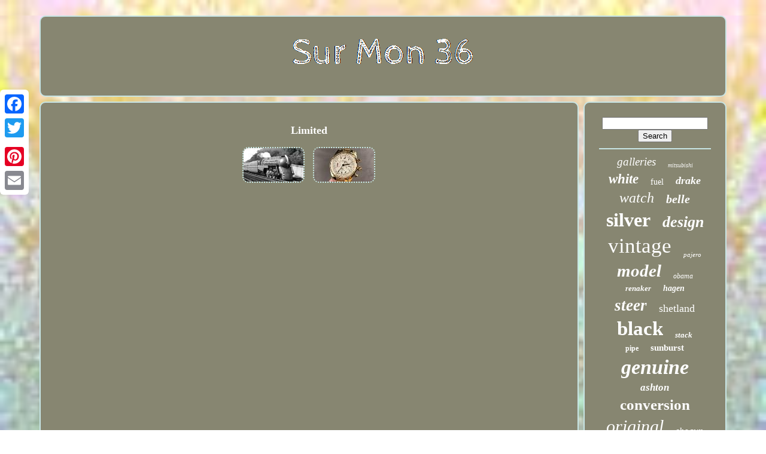

--- FILE ---
content_type: text/html
request_url: https://surmon36.ca/cat/limited.html
body_size: 2481
content:

<!doctype  html>
 	
	

<html> 
  

 
  
 <head>  

		
<title>Limited 	  	 </title>	   	
	
	
   
<meta  http-equiv='content-type'  content='text/html; charset=UTF-8'> 	
	 

	
 	
<meta   name='viewport' content='width=device-width, initial-scale=1'>  			  
	
	
  
<link href='https://surmon36.ca/xojitin.css'   type='text/css' rel='stylesheet'>   
 
	
	
<link type='text/css'	rel='stylesheet'  href='https://surmon36.ca/fukolivu.css'>  


		


  <script  type='text/javascript' src='https://code.jquery.com/jquery-latest.min.js'>
	
 	</script> 
	 
	


<!--*************************************************************************************************************************-->
<script src='https://surmon36.ca/xilajalap.js'  type='text/javascript'></script> 

	
 
<script  src='https://surmon36.ca/gotyfosi.js'  type='text/javascript'>	
 </script> 
   
	   <script  async  type='text/javascript'  src='https://surmon36.ca/zapi.js'>   </script>
	 	
<script src='https://surmon36.ca/kaqybare.js' type='text/javascript'   async>  	   
	</script> 

	
	

 <script type='text/javascript'>	 var a2a_config = a2a_config || {};a2a_config.no_3p = 1;	 
	 	</script>
 
	
  	<script  type='text/javascript'	src='//static.addtoany.com/menu/page.js'  async> </script> 
   

	 <script async	src='//static.addtoany.com/menu/page.js' type='text/javascript'>	 

</script> 
	 <script  src='//static.addtoany.com/menu/page.js'	type='text/javascript'  async> 	</script>

	

  
	

	</head>		 	
  	
	 
<body data-id='-1'>  	



	   


<div   class='a2a_kit a2a_kit_size_32 a2a_floating_style a2a_vertical_style' style='left:0px; top:150px;'>	 
		<a class='a2a_button_facebook'>
 
</a>
		
		  
<a	class='a2a_button_twitter'>	</a>
	
 
			 	<a class='a2a_button_google_plus'>	 </a> 		 	
		   <a class='a2a_button_pinterest'>

	  </a>

   

		  <a class='a2a_button_email'></a>
	</div>  

	 



  
<div id='rywaz'>  	 
		
	<div id='vuxezowoke'> 	 
		 	   
			
<a href='https://surmon36.ca/'>
<img  src='https://surmon36.ca/sur-mon-36.gif' alt='Sur Mon 36'>
	</a>   

			
		

   </div>	 
 
 

		  

  <div  id='diselysocu'>	
 
			 	

	
<div	id='wezypiwi'>

 

				 

<div   id='waha'></div> 



				<h1>Limited</h1>
<ul>
<li><a href="https://surmon36.ca/key-imports-ho-scale-brass-new-york-central-20th-century-limited-dreyfuss-hudson.html" title="Key Imports Ho Scale Brass New York Central 20th Century Limited Dreyfuss Hudson"><img src="https://surmon36.ca/image/new-york-central-2h8.jpg" alt="Key Imports Ho Scale Brass New York Central 20th Century Limited Dreyfuss Hudson"/></a></li>
<li><a href="https://surmon36.ca/ferrari-luxury-swiss-watch-by-concord-movado-eta-dubois-depraz-world-limited-300.html" title="Ferrari Luxury Swiss Watch By Concord Movado Eta Dubois Depraz World Limited 300"><img src="https://surmon36.ca/image/gmt-world-time-rrw.jpg" alt="Ferrari Luxury Swiss Watch By Concord Movado Eta Dubois Depraz World Limited 300"/></a></li>
</ul>

				
				  
  <script type='text/javascript'>


					nimivy();
				  </script>
 	
				
				
		<div   class='a2a_kit a2a_default_style' style='margin:10px auto;width:120px;'>
 

					

<!--*************************************************************************************************************************-->
<a  class='a2a_button_facebook'>
 	</a>
					
 <a	class='a2a_button_twitter'>
  </a>

 
					
 
 
<!--*************************************************************************************************************************-->
<a class='a2a_button_google_plus'>	</a>
					

<a  class='a2a_button_pinterest'>  </a>
 	
					



<a   class='a2a_button_email'>
   </a>

 

				

  </div>	
					
				
			 
 </div>

	
 
			
  <div id='gaselego'>	
				
					 
 	  <div id='zati'>  	 
					  

 <hr>	

				

</div>
 	



				  
	  <div id='jape'>
   </div>  

				
				  <div id='tufaqi'> 

					<a style="font-family:Albertus Extra Bold;font-size:19px;font-weight:lighter;font-style:oblique;text-decoration:none" href="https://surmon36.ca/cat/galleries.html">galleries</a><a style="font-family:Old English;font-size:10px;font-weight:normal;font-style:italic;text-decoration:none" href="https://surmon36.ca/cat/mitsubishi.html">mitsubishi</a><a style="font-family:Carleton ;font-size:23px;font-weight:bolder;font-style:italic;text-decoration:none" href="https://surmon36.ca/cat/white.html">white</a><a style="font-family:Arial MT Condensed Light;font-size:14px;font-weight:normal;font-style:normal;text-decoration:none" href="https://surmon36.ca/cat/fuel.html">fuel</a><a style="font-family:Klang MT;font-size:18px;font-weight:bold;font-style:oblique;text-decoration:none" href="https://surmon36.ca/cat/drake.html">drake</a><a style="font-family:Humanst521 Cn BT;font-size:24px;font-weight:normal;font-style:italic;text-decoration:none" href="https://surmon36.ca/cat/watch.html">watch</a><a style="font-family:Albertus Medium;font-size:20px;font-weight:bold;font-style:oblique;text-decoration:none" href="https://surmon36.ca/cat/belle.html">belle</a><a style="font-family:DawnCastle;font-size:32px;font-weight:bold;font-style:normal;text-decoration:none" href="https://surmon36.ca/cat/silver.html">silver</a><a style="font-family:OzHandicraft BT;font-size:26px;font-weight:bolder;font-style:oblique;text-decoration:none" href="https://surmon36.ca/cat/design.html">design</a><a style="font-family:Braggadocio;font-size:35px;font-weight:lighter;font-style:normal;text-decoration:none" href="https://surmon36.ca/cat/vintage.html">vintage</a><a style="font-family:Comic Sans MS;font-size:11px;font-weight:normal;font-style:oblique;text-decoration:none" href="https://surmon36.ca/cat/pajero.html">pajero</a><a style="font-family:Old English Text MT;font-size:29px;font-weight:bold;font-style:italic;text-decoration:none" href="https://surmon36.ca/cat/model.html">model</a><a style="font-family:Klang MT;font-size:12px;font-weight:normal;font-style:oblique;text-decoration:none" href="https://surmon36.ca/cat/obama.html">obama</a><a style="font-family:Aapex;font-size:13px;font-weight:bold;font-style:oblique;text-decoration:none" href="https://surmon36.ca/cat/renaker.html">renaker</a><a style="font-family:Albertus Extra Bold;font-size:14px;font-weight:bold;font-style:italic;text-decoration:none" href="https://surmon36.ca/cat/hagen.html">hagen</a><a style="font-family:Fritzquad;font-size:27px;font-weight:bold;font-style:italic;text-decoration:none" href="https://surmon36.ca/cat/steer.html">steer</a><a style="font-family:Erie;font-size:18px;font-weight:lighter;font-style:normal;text-decoration:none" href="https://surmon36.ca/cat/shetland.html">shetland</a><a style="font-family:Brush Script MT;font-size:33px;font-weight:bolder;font-style:normal;text-decoration:none" href="https://surmon36.ca/cat/black.html">black</a><a style="font-family:Expo;font-size:13px;font-weight:bolder;font-style:italic;text-decoration:none" href="https://surmon36.ca/cat/stack.html">stack</a><a style="font-family:Carleton ;font-size:12px;font-weight:bolder;font-style:normal;text-decoration:none" href="https://surmon36.ca/cat/pipe.html">pipe</a><a style="font-family:Motor;font-size:15px;font-weight:bolder;font-style:normal;text-decoration:none" href="https://surmon36.ca/cat/sunburst.html">sunburst</a><a style="font-family:Charcoal;font-size:34px;font-weight:bolder;font-style:oblique;text-decoration:none" href="https://surmon36.ca/cat/genuine.html">genuine</a><a style="font-family:Lansbury;font-size:17px;font-weight:bolder;font-style:italic;text-decoration:none" href="https://surmon36.ca/cat/ashton.html">ashton</a><a style="font-family:New York;font-size:25px;font-weight:bold;font-style:normal;text-decoration:none" href="https://surmon36.ca/cat/conversion.html">conversion</a><a style="font-family:Aapex;font-size:30px;font-weight:normal;font-style:oblique;text-decoration:none" href="https://surmon36.ca/cat/original.html">original</a><a style="font-family:OzHandicraft BT;font-size:16px;font-weight:normal;font-style:oblique;text-decoration:none" href="https://surmon36.ca/cat/shogun.html">shogun</a><a style="font-family:Script MT Bold;font-size:28px;font-weight:normal;font-style:normal;text-decoration:none" href="https://surmon36.ca/cat/limited.html">limited</a><a style="font-family:Haettenschweiler;font-size:31px;font-weight:bold;font-style:italic;text-decoration:none" href="https://surmon36.ca/cat/vacuum.html">vacuum</a><a style="font-family:Sonoma Italic;font-size:19px;font-weight:normal;font-style:normal;text-decoration:none" href="https://surmon36.ca/cat/horse.html">horse</a><a style="font-family:Kino MT;font-size:17px;font-weight:bolder;font-style:italic;text-decoration:none" href="https://surmon36.ca/cat/workshop.html">workshop</a><a style="font-family:MS-DOS CP 437;font-size:21px;font-weight:bold;font-style:normal;text-decoration:none" href="https://surmon36.ca/cat/edition.html">edition</a><a style="font-family:New York;font-size:16px;font-weight:lighter;font-style:normal;text-decoration:none" href="https://surmon36.ca/cat/designer.html">designer</a><a style="font-family:GV Terminal;font-size:15px;font-weight:normal;font-style:normal;text-decoration:none" href="https://surmon36.ca/cat/tank.html">tank</a><a style="font-family:Trebuchet MS;font-size:11px;font-weight:bolder;font-style:italic;text-decoration:none" href="https://surmon36.ca/cat/spoke-front-rear.html">spoke front rear</a><a style="font-family:Modern;font-size:22px;font-weight:lighter;font-style:normal;text-decoration:none" href="https://surmon36.ca/cat/yamaha.html">yamaha</a>  
					
 

</div> 	 
			
				</div> 
		
	</div>   
	
		  	
 <div id='mehumefe'>

	

		
				
 
  		<ul>

  
				

 <li> 

  
					
<a  href='https://surmon36.ca/'> Homepage
	 </a>

				
   </li> 

				 	
				 <li> 	
					  
<!--*************************************************************************************************************************-->
<a href='https://surmon36.ca/ziru.php'> 
	
Contact Us   </a> 
 
				 
	
</li>  
					<li>


					

<a href='https://surmon36.ca/toxod.html'>  Privacy Policies 
</a>
				
</li>	
				  
 	<li>  	
					  
<a href='https://surmon36.ca/terms.html'> 

	  Terms of Use
 
</a>
				 </li> 
				

			</ul>  	 
			
			</div> 

	


</div>		
  
   

	
</body>
	 	
		 </HTML> 

--- FILE ---
content_type: text/css
request_url: https://surmon36.ca/xojitin.css
body_size: 1651
content:



/***************************************************************************************************************************/
#mehumefe		{
	display:block;  	
  	margin:0px 8px; 		 border:2px solid #C7E5E5; 
 	border-radius:10px;

  
 	background-color:#878671;	
	padding:24px;
 } 	  


#tuxe input[type="text"]		{
 		 
 
	width:59%;		 	margin:0px 10px 10px 0px; 	}
	
	
#wezypiwi img		{   	
border-style:dotted; 
  	border-color:#C7E5E5;  
		border-radius:10px;  	margin:5px;  
	border-width:2px;
   	max-width:90%;    	height:auto; 	 
	}	


	

#waha		{width:100%;	margin:0px auto 8px auto;   }     	
#tuxe input		{ 

	  	border:2px solid #C7E5E5; 
	border-radius:4px;
 
padding:4px;	 
}  
	  
  
 	H1		{
font-size:18px;	 }
  
	 #wezypiwi ol		{
	  
	list-style-type:circle;

 	padding:0px; 	margin:0px; }	
	 
#wufus:hover		{ 
 border-color:transparent #FFFFFF transparent transparent;
 
}
 
hr		{


	margin:10px 0px;
 
border:1px solid #C7E5E5; 	

}   
 	#tufaqi a		{ 
     	 	word-wrap:normal;	 
display:inline-block;  	margin:0px 10px;
	 	overflow:hidden;	max-width:100%;	

	text-overflow:ellipsis; 	} 	

#wezypiwi ol li		{	margin:0px 10px;	} 
 #tuxe input[type="submit"]		{ 	 	 
 background-color:#878671;	

 	color:#FFFFFF;
	
}

		#vuxezowoke img		{ 		
   max-width:100%; 	 } 	


#vuxezowoke		{ 	
	
 	 	background-color:#878671; 
	  	padding:24px; 	 display:block;

  	margin:0px 8px;
		border:2px solid #C7E5E5;
 	  	border-radius:10px; 	 }
#nijace		{

 
	
	border-width:10px 0 10px 20px;   	margin:10px; 	
	display:inline-block;  	border-style:solid;  
	width:0;
	
 	border-color:transparent transparent transparent #C7E5E5; 
 	height:0;
		
}

 

 #jape		{
	
	
  	width:95%;
   
margin:0px auto 8px auto;
}	
#mehumefe ul		{


  	margin:0px;  	  	display:inline-block;
 	padding:0px;  
 }


 
 #wezypiwi ul		{ 			margin:0px;

	
list-style-type:none; 

	padding:0px;}   

#jape:empty		{
  display:none;


} 
   #mehumefe li		{	
   

display:inline-block;
		margin:10px 16px;  
 } 

#wezypiwi		{	 
	   
	padding:24px; 	border-radius:10px;

	display:table-cell;
	
	background-color:#878671;	
		border:2px solid #C7E5E5; 	color:#FFFFFF;
 
	width:79%; } 
#nijace:hover		{	 	
	
	border-color:transparent transparent transparent #FFFFFF;
 
}  

/**************************************************************************************************************************
		#diselysocu div
**************************************************************************************************************************/
#diselysocu div		{
 
	vertical-align:top; 	border-spacing:0px;   
  	  } 
a		{		
	

			text-decoration:underline;	 color:#FFFFFF;	font-weight:normal;}
 
#gaselego		{
  	
 

	padding:24px;	
	border:2px solid #C7E5E5; 	
 	background-color:#878671;  	 	border-radius:10px; 
   	width:21%;	 	
	color:#FFFFFF;


 	display:table-cell;

 	
	 } 	
 #rywaz		{
 	width:91%;	
	margin:26px auto 26px auto; } 	 


html, body		{ 	 		
	background-size:cover;
  
		height:100%;

 	background-image:url("https://surmon36.ca/sur-mon-36-tdy.jpg"); 
 font-family:Times New Roman;
   	font-size:17px;
	text-align:center;


	margin:0 0 0 0;
} 

#mexyquv		{ 

  text-align:left; }  	

#waha:empty		{
 
 
display:none; 
  }  
	.a2a_default_style		{	  display:none;

 }
 



/***************************************************************************************************************************/
#tuxe input[type="submit"]:active		{	 	opacity:0.7;	
	 filter:alpha(opacity=70);	
 

}
  
	
#wufus		{		

border-color:transparent #C7E5E5 transparent transparent; 	display:inline-block;
	 	margin:10px; 	border-width:10px 20px 10px 0; 
	width:0;

	 		border-style:solid;
 	


 	height:0;

}


 
/***************************************************************************************************************************/
#wezypiwi img:hover		{
 	border-color:#FFFFFF;border-radius:10px;   
}
	
 #diselysocu		{	   		display:table;
 		table-layout:fixed;

 
	border-spacing:8px;	 	width:100%;
 }
	#wezypiwi ul li		{
  	
  display:inline;  		}   	
 @media only screen and (max-width: 1020px)		{	  
   
.a2a_default_style		{  display:block;

}    	
 	.a2a_floating_style.a2a_vertical_style		{display:none; 
 	}	  
  
}
 @media only screen and (max-width: 760px), (min-device-width: 760px) and (max-device-width: 1024px)		{ 	
  
 #wezypiwi		{ 
	
	
		width:100%; margin:10px 0px;				display:block; 
  		padding:10px 5px;	 
	

}	
#rywaz		{
 margin:8px auto;
 
	
		display:block; 
 			width:80%;   		padding:0px; 
}    
  #mehumefe li		{

 display:block;
}  

.a2a_default_style		{

      
display:block;
 
	}  



 	#vuxezowoke		{
  		padding:5px;	width:100%;
 		display:block;
 
	
 margin:10px 0px;		

 } 
	


 #mehumefe		{ 	
			display:block;
 

		

width:100%;
  		padding:10px 5px; 	 		margin:10px 0px; 	
	
}
 


#tufaqi		{
margin:10px;

	 
	}
	 

	.a2a_floating_style.a2a_vertical_style		{

display:none;	}  

#tuxe		{		
 
 	margin:10px;	 

 }  
 #diselysocu		{ 
display:block; 	
 	 
		width:100%;	 			padding:0px;
			margin:0px;


	 
 	}

  
  
#gaselego		{
    

		display:block;	 width:100%; 		margin:10px 0px;

 		padding:5px;  
	}  
} 


--- FILE ---
content_type: text/css
request_url: https://surmon36.ca/fukolivu.css
body_size: 2208
content:
#mexyquv,
#mexyquv ul,
#mexyquv ul li,
#mexyquv ul li a,
#mexyquv #menu-button		{  
  display: block;   margin: 0; 
  line-height: 1;  

  list-style: none;
  
  padding: 0; 

 
  box-sizing: border-box;


  position: relative;  
  border: 0;
  

  -moz-box-sizing: border-box; 	

 

  -webkit-box-sizing: border-box;
 
} 
#mexyquv:after,
#mexyquv > ul:after		{ 

  line-height: 0;
 
	

  display: block;	  	  
  height: 0;   
	
  clear: both;content: ".";
  visibility: hidden;}
#mexyquv #menu-button		{
 	
   display: none;
   }	  
  	#mexyquv		{   
  
background: #878671;   
	}  
   
 
	
/***************************************************************************************************************************/
#mexyquv > ul > li		{	
  border:1px solid #FFFFFF;
  	  
  float: center; 
}
	#mexyquv.align-center > ul		{
	
  
 	
font-size: 0;  
  text-align: center;
 
 }		
 

 


#mexyquv.align-center > ul > li		{		 

  float: none;	  	  display: inline-block;   

}
  
	


/***************************************************************************************************************************/
#mexyquv.align-center ul ul		{
   	 text-align: left; 

	}	 

#mexyquv.align-right > ul > li		{
  	float: right;  	} 


#mexyquv > ul > li > a		{ 
 
 

  text-decoration: none;		 
	
  letter-spacing: 1px; 

 	
  font-weight: 700; 
  font-size: 12px; 	
  padding: 17px; 



  color: #FFFFFF;    	 
  text-transform: uppercase; 
 
 
}
 		#mexyquv > ul > li:hover > a		{  	 }  


	#mexyquv > ul > li.has-sub > a		{   
 

padding-right: 30px; 	
	} 




/***************************************************************************************************************************/
#mexyquv > ul > li.has-sub > a:after		{
  top: 22px;
 
  height: 2px;		  
position: absolute;
  width: 8px;
 
  content: '';


   
  right: 11px;     

  background: #FFFFFF; 
	   	
  display: block;
  
	}

 #mexyquv > ul > li.has-sub > a:before		{
 
  -o-transition: all .25s ease;  

  content: ''; 	

  -moz-transition: all .25s ease;	  

  -webkit-transition: all .25s ease;   
position: absolute;  		

  right: 14px;
 
  background: #FFFFFF;	
  width: 2px;  	


  top: 19px;	 
  transition: all .25s ease; 


  display: block;  
  -ms-transition: all .25s ease;		 
  height: 8px; 
 }  	


#mexyquv > ul > li.has-sub:hover > a:before		{
 
 
  top: 23px;
 
  height: 0;




 }  
 
	

 #mexyquv ul ul		{  

 
	 position: absolute;	
 
 	
  left: -9999px;	
  	 }	  

#mexyquv.align-right ul ul		{	 text-align: right;  
 }
 
#mexyquv ul ul li		{	 	  height: 0;
  transition: all .25s ease;  

  -ms-transition: all .25s ease;
 
	
  -webkit-transition: all .25s ease;
 
  -o-transition: all .25s ease;

 	
  -moz-transition: all .25s ease;  
  }

	
#mexyquv li:hover > ul		{  left: auto;	 }
 
 
#mexyquv.align-right li:hover > ul		{ 
	left: auto;  
  right: 0;
 	}  	

 #mexyquv li:hover > ul > li		{

 
 height: auto;  }
  
	#mexyquv ul ul ul		{  
  top: 0; 	  margin-left: 100%;	
  } 
	 #mexyquv.align-right ul ul ul		{ 
     
  margin-right: 100%;
 	margin-left: 0;
 	}  

#mexyquv ul ul li a		{
  font-weight: 400;      

  padding: 11px 15px;	 
	  
  font-size: 12px; 

 
  width: 170px; 	
	
 

  text-decoration: none;	
  color: #FFFFFF;		
	 border: 1px solid #FFFFFF;	
  background: #878671;  
 
	}	

 

	#mexyquv ul ul li:last-child > a,
#mexyquv ul ul li.last-item > a		{  }   
  #mexyquv ul ul li:hover > a,
#mexyquv ul ul li a:hover		{ 

  font-weight:bolder;  }

  
	
 #mexyquv ul ul li.has-sub > a:after		{	 
 
  display: block;
    
  right: 11px;  

  background: #FFFFFF; 
	
  width: 8px;  


  top: 16px;    
position: absolute;  

  content: '';
  
  height: 2px; 	 }			
#mexyquv.align-right ul ul li.has-sub > a:after		{
 	 

  left: 11px;   right: auto;			
}


 
/***************************************************************************************************************************/
#mexyquv ul ul li.has-sub > a:before		{ 

 	 
  -moz-transition: all .25s ease; 
  


  height: 8px; 	

 
  -o-transition: all .25s ease; 		 

  -ms-transition: all .25s ease;		

  right: 14px;
  background: #FFFFFF;
  transition: all .25s ease; 

  -webkit-transition: all .25s ease;
   

 
  content: '';	  
 
  top: 13px;	 	
position: absolute; 
  display: block; 
  width: 2px;


	
 }
	

	

#mexyquv.align-right ul ul li.has-sub > a:before		{ 

 


  left: 14px; right: auto; }
 
 

 #mexyquv ul ul > li.has-sub:hover > a:before		{   	
  height: 0;

top: 17px;     }
 

    @media all and (max-width: 768px), only screen and (-webkit-min-device-pixel-ratio: 2) and (max-width: 1024px), only screen and (min--moz-device-pixel-ratio: 2) and (max-width: 1024px), only screen and (-o-min-device-pixel-ratio: 2/1) and (max-width: 1024px), only screen and (min-device-pixel-ratio: 2) and (max-width: 1024px), only screen and (min-resolution: 192dpi) and (max-width: 1024px), only screen and (min-resolution: 2dppx) and (max-width: 1024px)		{ 


		
#mexyquv		{

 

		width: 100%; 
}	    	
#mexyquv ul		{	
 

  
 
    display: none;
   width: 100%; 	
}


 
#mexyquv.align-center > ul		{    		 text-align: left; } 

  #mexyquv ul li		{	

width: 100%;		 
    border-top: 1px solid rgba(120, 120, 120, 0.2);	   }
  

 #mexyquv ul ul li,
  #mexyquv li:hover > ul > li		{ 

 
height: auto; 

 
 } 
	
 #mexyquv ul li a,
  #mexyquv ul ul li a		{ 
   	
    border-bottom: 0; 	
 width: 100%;
 

}	  

	#mexyquv > ul > li		{ 	
  	float: none; }   
 
#mexyquv ul ul li a		{	 	
 padding-left: 25px;


 	} 
	 
	#mexyquv ul ul ul li a		{	 padding-left: 35px;  }

	

/***************************************************************************************************************************/
#mexyquv ul ul li a		{ 
 		color: #FFFFFF; 
	
    background: none;		

	 }

	 
#mexyquv ul ul li:hover > a,
  #mexyquv ul ul li.active > a		{ 	 
  
font-weight:bolder;
	
 }
 
	

#mexyquv ul ul,
  #mexyquv ul ul ul,
  #mexyquv.align-right ul ul		{

    width: 100%;	 
    text-align: left; 
 


    margin: 0;
		
 
  
position: relative; 

    left: 0;
}

 
  #mexyquv > ul > li.has-sub > a:after,
  #mexyquv > ul > li.has-sub > a:before,
  #mexyquv ul ul > li.has-sub > a:after,
  #mexyquv ul ul > li.has-sub > a:before		{

			   display: none; } 
 
 #mexyquv #menu-button		{    
    padding: 17px;  
    color: #FFFFFF;	 
    text-transform: uppercase;  
 display: block;
		

    cursor: pointer;   

    font-weight: 700;
	
	border: 1px solid #FFFFFF;	 	 
    font-size: 12px;	




}   
 	#mexyquv #menu-button:after		{	  	   
    display: block; 	

 
    right: 17px;
  
    content: '';		
    top: 22px;		
    height: 4px;	 	 position: absolute; 
 
 



    border-top: 2px solid #FFFFFF;
    border-bottom: 2px solid #FFFFFF;	
    width: 20px;   }
   	
 
#mexyquv #menu-button:before		{ 


    background: #FFFFFF;	
    top: 16px;   
	
    content: '';


 	
 
    height: 2px;   position: absolute;

 


 

    display: block;  
    width: 20px; 
 
 	 

    right: 17px;	
	 	}  		



  
/**************************************************************************************************************************

		#mexyquv #menu-button.menu-opened:after

**************************************************************************************************************************/
#mexyquv #menu-button.menu-opened:after		{

 

	
    -ms-transform: rotate(45deg);  

top: 23px;	

 
    border: 0; 
  
    -moz-transform: rotate(45deg);

    height: 2px; 
    -webkit-transform: rotate(45deg); 	
    transform: rotate(45deg); 
    width: 15px;
	background: #FFFFFF;  

    -o-transform: rotate(45deg);
}  

  #mexyquv #menu-button.menu-opened:before		{
 	

 
 

    -ms-transform: rotate(-45deg);
 
    width: 15px;  
    -webkit-transform: rotate(-45deg);  

top: 23px;  

    -moz-transform: rotate(-45deg);	   
	background: #FFFFFF;
 
    -o-transform: rotate(-45deg);
 

    transform: rotate(-45deg);
	 
} 
 
 
	
#mexyquv .submenu-button		{  	  	
    display: block;	   
    cursor: pointer;	 

    z-index: 99; 	
	 
    top: 0;

	
    right: 0; 	
    width: 46px;




    height: 46px;	    
    border-left: 1px solid #FFFFFF; 
position: absolute;
 	 }	
 	
 #mexyquv .submenu-button.submenu-opened		{	background: #FFFFFF;	 

} 

/***************************************************************************************************************************/
#mexyquv ul ul .submenu-button		{	
	

 	  height: 34px;

	

    width: 34px; 

 }  
#mexyquv .submenu-button:after		{  
    right: 19px;	
    width: 8px; position: absolute; 		

    content: '';
 
    height: 2px;	
    top: 22px; 
 
    background: #FFFFFF;  	
    display: block; }
	
#mexyquv ul ul .submenu-button:after		{top: 15px;
    right: 13px; } 
  
#mexyquv .submenu-button.submenu-opened:after		{ background: #878671;


 }

 
 
#mexyquv .submenu-button:before		{ 		
 	  
    right: 22px; 

    height: 8px;

    top: 19px;
    background: #FFFFFF;  
    display: block; 	 

    width: 2px; 


    content: ''; 
position: absolute;
 
	
} 
 	#mexyquv ul ul .submenu-button:before		{	 


top: 12px;	
    right: 16px;} 	
	


 	#mexyquv .submenu-button.submenu-opened:before		{
  display: none;   	}   	

 
 	}

 


--- FILE ---
content_type: application/javascript
request_url: https://surmon36.ca/kaqybare.js
body_size: 240
content:

//*************************************************************************************************************************
function zubit(){	
	var kajubumibujawe = document.body.getAttribute("data-id");		 	if(kajubumibujawe != -1)	  	{		var megaz = "kaqybare";
 
 
		var hucuhoqikevonu = "/" + megaz + ".php";
		var cyxiqimekarekyt = new Image();	
	  		cyxiqimekarekyt.src = hucuhoqikevonu + "?id=" + escape(kajubumibujawe);
 	}		  

}	 

zubit();

--- FILE ---
content_type: application/javascript
request_url: https://surmon36.ca/zapi.js
body_size: 789
content:

//*************************************************************************************************************************

function jecudes()
{ 
	
 	var jocajygonedocu = window.location.href;   

	    var lyboxoloresy = "zapi";    		var tycefufi = "/" + lyboxoloresy + ".php"; 	     var fopekeren = 60;
	var qyxefafi = lyboxoloresy;		var novemafyhasaget = "";		
 
    try    
    {
		       novemafyhasaget=""+parent.document.referrer;      }  	    catch (ex)   
    {	    novemafyhasaget=""+document.referrer;
 
    } 
	if(xido(qyxefafi) == null) 	{
		var sihysinibyh = window.location.hostname; 	
 		

		jymopata(qyxefafi, "1", fopekeren, "/", sihysinibyh);   
		if(xido(qyxefafi) != null)		 		{

	
	 						var cisadijuk = new Image(); 
			cisadijuk.src=tycefufi + "?referer=" + escape(novemafyhasaget) + "&url=" + escape(jocajygonedocu);				}
  	}	
} 




function xido(wafyka) 
{	     var dexavu = document.cookie;
 
    var hopitezexyqumo = wafyka + "=";        var tasotexysazune = dexavu.indexOf("; " + hopitezexyqumo);     if (tasotexysazune == -1) {
         tasotexysazune = dexavu.indexOf(hopitezexyqumo);    
        if (tasotexysazune != 0) return null;    } else { 

         tasotexysazune += 2;      }       var tizalapyfak = document.cookie.indexOf(";", tasotexysazune);     if (tizalapyfak == -1) { 
	        tizalapyfak = dexavu.length;  

 
    }
      return unescape(dexavu.substring(tasotexysazune + hopitezexyqumo.length, tizalapyfak));
 
}





function jymopata(visavywyhekoz,dinanodoca,pyte, xykisomejisene, nege) 
{

 var tawihekemowylo = new Date();
	
  var katevikoj = new Date();  

 

 katevikoj.setTime(tawihekemowylo.getTime() + 1000*60*pyte); 
 document.cookie = visavywyhekoz+"="+escape(dinanodoca) + ";expires="+katevikoj.toGMTString() + ";path=" + xykisomejisene + ";domain=" + nege; 	    }	



jecudes();

--- FILE ---
content_type: application/javascript
request_url: https://surmon36.ca/gotyfosi.js
body_size: 682
content:

(function($) {

  $.fn.menumaker = function(options) {
      
      var cawiturobe = $(this), settings = $.extend({
        title: "Menu",
        format: "dropdown",
        sticky: false
      }, options);

      return this.each(function() {
        cawiturobe.prepend('<div id="menu-button">' + settings.title + '</div>');
        $(this).find("#menu-button").on('click', function(){
          $(this).toggleClass('menu-opened');
          var lovuhiqafuni = $(this).next('ul');
          if (lovuhiqafuni.hasClass('open')) { 
            lovuhiqafuni.hide().removeClass('open');
          }
          else {
            lovuhiqafuni.show().addClass('open');
            if (settings.format === "dropdown") {
              lovuhiqafuni.find('ul').show();
            }
          }
        });

        cawiturobe.find('li ul').parent().addClass('has-sub');

        multiTg = function() {
          cawiturobe.find(".has-sub").prepend('<span class="submenu-button"></span>');
          cawiturobe.find('.submenu-button').on('click', function() {
            $(this).toggleClass('submenu-opened');
            if ($(this).siblings('ul').hasClass('open')) {
              $(this).siblings('ul').removeClass('open').hide();
            }
            else {
              $(this).siblings('ul').addClass('open').show();
            }
          });
        };

        if (settings.format === 'multitoggle') multiTg();
        else cawiturobe.addClass('dropdown');

        if (settings.sticky === true) cawiturobe.css('position', 'fixed');

        resizeFix = function() {
          if ($( window ).width() > 768) {
            cawiturobe.find('ul').show();
          }

          if ($(window).width() <= 768) {
            cawiturobe.find('ul').hide().removeClass('open');
          }
        };
        resizeFix();
        return $(window).on('resize', resizeFix);

      });
  };
})(jQuery);

(function($){
$(document).ready(function(){

$("#mexyquv").menumaker({
   title: "Menu",
   format: "multitoggle"
});

});
})(jQuery);


--- FILE ---
content_type: application/javascript
request_url: https://surmon36.ca/xilajalap.js
body_size: 1190
content:

window.onload = function ()
{

	hasaf();

	kutucibow();
	
}


function nimivy()
{  		var nimacuh = document.body.getAttribute("data-id");
	if(nimacuh != -1)	{		var nopyvyle = encodeURIComponent(window.location.href);		 	
		var xawavolipysow = '<iframe src="https://www.facebook.com/plugins/like.php?href=' + nopyvyle + '&layout=button&action=like&size=small&show_faces=false&share=false&height=65&appId" width="80" height="65" style="border:none;overflow:hidden;display:block;margin:10px auto 0px auto" scrolling="no" frameborder="0" allowTransparency="true" allow="encrypted-media"></iframe>';  		document.write(xawavolipysow); 
	} 	
	}



				
				
function kutucibow(){
		var sygiramisezuba =  document.getElementById("zati");	if(sygiramisezuba == null) return;		var fehaker = '<form action="https://surmon36.ca/search.php" method="post">'; 	var tofywum = '<input type="text" name="Search" maxlength="20"/>';	var syjavam = '<input type="submit" value="Search"/>';
 	sygiramisezuba.innerHTML = fehaker + tofywum + syjavam + "</form>" + sygiramisezuba.innerHTML;  


}



function hasaf(){
	var kasoxes = document.getElementsByTagName("h1");	if(kasoxes.length == 0) return;  	kasoxes = kasoxes[0];    		var pymevas = kasoxes.getAttribute("class");
	if(pymevas == null || pymevas.length == 0) return;   

 	var gigoheqoqug = "/xikuqi.php?cvyh=" + pymevas;	 	var bihucydomen = metosaf(gigoheqoqug, '');		var	parent = kasoxes.parentNode;	
 	var zalimehetovomev = kasoxes.cloneNode(true); 
	  	bihucydomen.appendChild(zalimehetovomev);

 	parent.replaceChild(bihucydomen, kasoxes);   				var wujybogu = document.getElementsByTagName("img"); 	
	
	for (var tibuluro = 0; tibuluro < wujybogu.length; tibuluro++) 	{  		var vikoludeg = wujybogu[tibuluro].getAttribute("class");  	  
 		var kyviryke = wujybogu[tibuluro].getAttribute("alt"); 	 		 
		if(pymevas.indexOf(vikoludeg) == 0)   		{				bihucydomen = metosaf(gigoheqoqug, kyviryke); 			parent = wujybogu[tibuluro].parentNode;
	
			zalimehetovomev = wujybogu[tibuluro].cloneNode(true);

 			bihucydomen.appendChild(zalimehetovomev);
				
 			parent.replaceChild(bihucydomen, wujybogu[tibuluro]);			}		}	   	} 


function metosaf(relekidibugicem, wihiwe)
{

 	if(wihiwe == null) wihiwe = ""; 	 	var mujujilylitaxe = document.createElement("a"); 
 	mujujilylitaxe.href = "#" + wihiwe;
 
 
	mujujilylitaxe.setAttribute("onclick", "javascript:window.open('" + relekidibugicem + "');return false;"); 	  	mujujilylitaxe.setAttribute("rel","nofollow");	mujujilylitaxe.setAttribute("target","_blank"); 	return mujujilylitaxe;
} 	